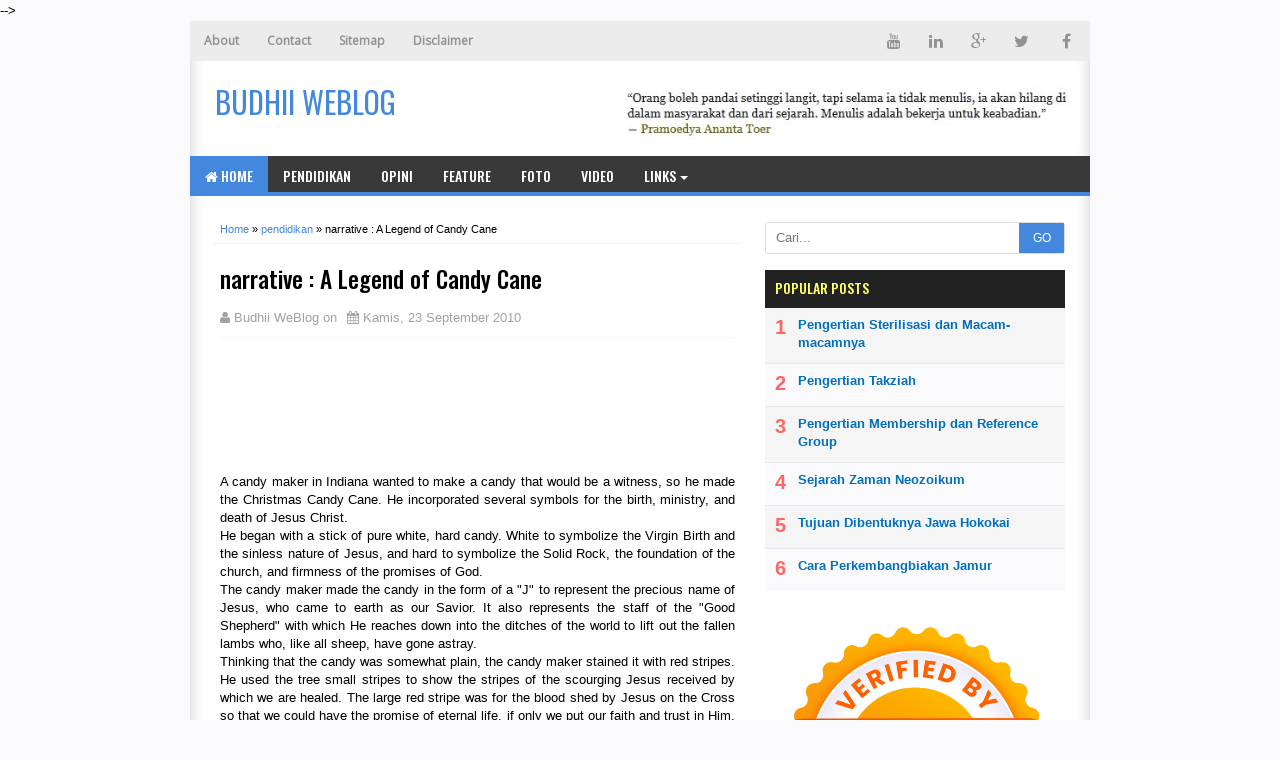

--- FILE ---
content_type: text/html; charset=utf-8
request_url: https://www.google.com/recaptcha/api2/aframe
body_size: 258
content:
<!DOCTYPE HTML><html><head><meta http-equiv="content-type" content="text/html; charset=UTF-8"></head><body><script nonce="fa-qC-bem_ZYF9euGSGQrw">/** Anti-fraud and anti-abuse applications only. See google.com/recaptcha */ try{var clients={'sodar':'https://pagead2.googlesyndication.com/pagead/sodar?'};window.addEventListener("message",function(a){try{if(a.source===window.parent){var b=JSON.parse(a.data);var c=clients[b['id']];if(c){var d=document.createElement('img');d.src=c+b['params']+'&rc='+(localStorage.getItem("rc::a")?sessionStorage.getItem("rc::b"):"");window.document.body.appendChild(d);sessionStorage.setItem("rc::e",parseInt(sessionStorage.getItem("rc::e")||0)+1);localStorage.setItem("rc::h",'1768733723659');}}}catch(b){}});window.parent.postMessage("_grecaptcha_ready", "*");}catch(b){}</script></body></html>

--- FILE ---
content_type: text/plain
request_url: https://www.google-analytics.com/j/collect?v=1&_v=j102&a=646443294&t=pageview&_s=1&dl=https%3A%2F%2Fwww.budhii.web.id%2F2010%2F09%2Fnarrative-legend-of-candy-cane.html&ul=en-us%40posix&dt=narrative%20%3A%20A%20Legend%20of%20Candy%20Cane%20-%20Budhii%20WeBlog&sr=1280x720&vp=1280x720&_u=IEBAAEABAAAAACAAI~&jid=1159155968&gjid=1352206693&cid=1111267030.1768733722&tid=UA-70990808-1&_gid=1804076868.1768733722&_r=1&_slc=1&z=272436477
body_size: -450
content:
2,cG-LT62761LJ5

--- FILE ---
content_type: text/javascript; charset=UTF-8
request_url: https://www.budhii.web.id/feeds/posts/summary/-/pendidikan?alt=json-in-script&orderby=updated&max-results=0&callback=randomRelatedIndex
body_size: 1475
content:
// API callback
randomRelatedIndex({"version":"1.0","encoding":"UTF-8","feed":{"xmlns":"http://www.w3.org/2005/Atom","xmlns$openSearch":"http://a9.com/-/spec/opensearchrss/1.0/","xmlns$blogger":"http://schemas.google.com/blogger/2008","xmlns$georss":"http://www.georss.org/georss","xmlns$gd":"http://schemas.google.com/g/2005","xmlns$thr":"http://purl.org/syndication/thread/1.0","id":{"$t":"tag:blogger.com,1999:blog-8026180252090991805"},"updated":{"$t":"2025-12-31T16:12:49.561+08:00"},"category":[{"term":"pendidikan"},{"term":"sosiologi"},{"term":"geografi"},{"term":"sejarah"},{"term":"ekonomi"},{"term":"Biologi"},{"term":"islam"},{"term":"tips"},{"term":"antropologi"},{"term":"kimia"},{"term":"Pendidikan Kewarganegaraan"},{"term":"Ilmu Pendidikan Islam"},{"term":"kesehatan"},{"term":"Psikologi Pendidikan"},{"term":"Biokimia"},{"term":"fisika"},{"term":"Bahasa Indonesia"},{"term":"Akuntansi"},{"term":"mata kuliah"},{"term":"news"},{"term":"Metode Penelitian"},{"term":"Tik"},{"term":"info"},{"term":"Pekerjaan Sosial"},{"term":"Lifestyle"},{"term":"Psikologi umum"},{"term":"beasiswa"},{"term":"bimbingan Konseling"},{"term":"Cerita Islam"},{"term":"idblognetwork"},{"term":"Fizika"},{"term":"Pengertian"},{"term":"Teknologi"},{"term":"berita"},{"term":"Ilmu Fiqih"},{"term":"ceritaku"},{"term":"gaya"},{"term":"Evaluasi Pendidikan"},{"term":"IPS"},{"term":"Ilmu Hadist"},{"term":"cerita"},{"term":"seni"},{"term":"biologi umum"},{"term":"mikrobiologi"},{"term":"Keuangan"},{"term":"Kisah nabi"},{"term":"Religius"},{"term":"SEO"},{"term":"Tanda-tanda Hari kiamat"},{"term":"Umum"},{"term":"beli online"},{"term":"bisnis"},{"term":"history"},{"term":"travel"},{"term":"Cara"},{"term":"IPA"},{"term":"Makalah"},{"term":"Penerimaan CPNS"},{"term":"Strukrtur Hewan"},{"term":"Teknik Kerja"},{"term":"Teknik Labaratorium"},{"term":"Tugas"},{"term":"arti kata"},{"term":"blogilicious"},{"term":"event"},{"term":"ilmiah"},{"term":"kecantikan"},{"term":"manajemen"},{"term":"pelajaran"},{"term":"politik"},{"term":"sekolah Kedinasan"},{"term":"trik"},{"term":"#DibuangSayang"},{"term":"#SanDiskAPAC"},{"term":"Aneh"},{"term":"Arti Kata Sengkang"},{"term":"Asuransi"},{"term":"Berat Badan Ideal"},{"term":"Contoh"},{"term":"Farmasi"},{"term":"Filsafat"},{"term":"Frisian Flag"},{"term":"Genetika"},{"term":"Ilmu Al-quran"},{"term":"Ilmu Ushul Fiqh"},{"term":"Jual Salad Buah"},{"term":"Kata Mutiara"},{"term":"Kisah hidup"},{"term":"Kuliner"},{"term":"Kursus Bahasa Inggris"},{"term":"Laptop"},{"term":"Liburan Seru"},{"term":"Mikroteaching"},{"term":"Mitsubishi Fuso"},{"term":"Motor Irit"},{"term":"Nokia"},{"term":"Nutrisi Ibu Hamil"},{"term":"Oppo A9 2020"},{"term":"Permasalahan Biologi"},{"term":"Petualangan"},{"term":"Salad Buah Makassar"},{"term":"Salad Dinaya"},{"term":"Salad Makassar"},{"term":"Sandisk Blogging"},{"term":"Susu Penambah Berat Badan"},{"term":"Traveloka"},{"term":"Traveloka Xperience"},{"term":"Truk"},{"term":"Truk Fuso"},{"term":"Yamaha"},{"term":"anatomi tumbuhan"},{"term":"android"},{"term":"fashion"},{"term":"foto"},{"term":"fotografer"},{"term":"hiburan"},{"term":"hukum"},{"term":"humor"},{"term":"internet"},{"term":"islma"},{"term":"kuis"},{"term":"kumpulan"},{"term":"lingkungan"},{"term":"manfaat"},{"term":"maros"},{"term":"mortum"},{"term":"motivasi"},{"term":"otomotif"},{"term":"paket umroh"},{"term":"parasitology"},{"term":"patogen"},{"term":"pengumuman"},{"term":"rem"},{"term":"smartphone"},{"term":"sms ucapan"},{"term":"soal-soal"},{"term":"sport"},{"term":"strategi pembelajaran"},{"term":"top"},{"term":"tren warna rambut"},{"term":"umroh"}],"title":{"type":"text","$t":"Budhii WeBlog"},"subtitle":{"type":"html","$t":""},"link":[{"rel":"http://schemas.google.com/g/2005#feed","type":"application/atom+xml","href":"https:\/\/www.budhii.web.id\/feeds\/posts\/summary"},{"rel":"self","type":"application/atom+xml","href":"https:\/\/www.blogger.com\/feeds\/8026180252090991805\/posts\/summary\/-\/pendidikan?alt=json-in-script\u0026max-results=0\u0026orderby=updated"},{"rel":"alternate","type":"text/html","href":"https:\/\/www.budhii.web.id\/search\/label\/pendidikan"},{"rel":"hub","href":"http://pubsubhubbub.appspot.com/"}],"author":[{"name":{"$t":"Budianto"},"uri":{"$t":"http:\/\/www.blogger.com\/profile\/02833979790754147995"},"email":{"$t":"noreply@blogger.com"},"gd$image":{"rel":"http://schemas.google.com/g/2005#thumbnail","width":"16","height":"16","src":"https:\/\/img1.blogblog.com\/img\/b16-rounded.gif"}}],"generator":{"version":"7.00","uri":"http://www.blogger.com","$t":"Blogger"},"openSearch$totalResults":{"$t":"162"},"openSearch$startIndex":{"$t":"1"},"openSearch$itemsPerPage":{"$t":"0"}}});

--- FILE ---
content_type: text/javascript; charset=UTF-8
request_url: https://www.budhii.web.id/feeds/posts/summary/-/pendidikan?alt=json-in-script&orderby=updated&start-index=1&max-results=5&callback=showRelatedPost
body_size: 3903
content:
// API callback
showRelatedPost({"version":"1.0","encoding":"UTF-8","feed":{"xmlns":"http://www.w3.org/2005/Atom","xmlns$openSearch":"http://a9.com/-/spec/opensearchrss/1.0/","xmlns$blogger":"http://schemas.google.com/blogger/2008","xmlns$georss":"http://www.georss.org/georss","xmlns$gd":"http://schemas.google.com/g/2005","xmlns$thr":"http://purl.org/syndication/thread/1.0","id":{"$t":"tag:blogger.com,1999:blog-8026180252090991805"},"updated":{"$t":"2025-12-31T16:12:49.561+08:00"},"category":[{"term":"pendidikan"},{"term":"sosiologi"},{"term":"geografi"},{"term":"sejarah"},{"term":"ekonomi"},{"term":"Biologi"},{"term":"islam"},{"term":"tips"},{"term":"antropologi"},{"term":"kimia"},{"term":"Pendidikan Kewarganegaraan"},{"term":"Ilmu Pendidikan Islam"},{"term":"kesehatan"},{"term":"Psikologi Pendidikan"},{"term":"Biokimia"},{"term":"fisika"},{"term":"Bahasa Indonesia"},{"term":"Akuntansi"},{"term":"mata kuliah"},{"term":"news"},{"term":"Metode Penelitian"},{"term":"Tik"},{"term":"info"},{"term":"Pekerjaan Sosial"},{"term":"Lifestyle"},{"term":"Psikologi umum"},{"term":"beasiswa"},{"term":"bimbingan Konseling"},{"term":"Cerita Islam"},{"term":"idblognetwork"},{"term":"Fizika"},{"term":"Pengertian"},{"term":"Teknologi"},{"term":"berita"},{"term":"Ilmu Fiqih"},{"term":"ceritaku"},{"term":"gaya"},{"term":"Evaluasi Pendidikan"},{"term":"IPS"},{"term":"Ilmu Hadist"},{"term":"cerita"},{"term":"seni"},{"term":"biologi umum"},{"term":"mikrobiologi"},{"term":"Keuangan"},{"term":"Kisah nabi"},{"term":"Religius"},{"term":"SEO"},{"term":"Tanda-tanda Hari kiamat"},{"term":"Umum"},{"term":"beli online"},{"term":"bisnis"},{"term":"history"},{"term":"travel"},{"term":"Cara"},{"term":"IPA"},{"term":"Makalah"},{"term":"Penerimaan CPNS"},{"term":"Strukrtur Hewan"},{"term":"Teknik Kerja"},{"term":"Teknik Labaratorium"},{"term":"Tugas"},{"term":"arti kata"},{"term":"blogilicious"},{"term":"event"},{"term":"ilmiah"},{"term":"kecantikan"},{"term":"manajemen"},{"term":"pelajaran"},{"term":"politik"},{"term":"sekolah Kedinasan"},{"term":"trik"},{"term":"#DibuangSayang"},{"term":"#SanDiskAPAC"},{"term":"Aneh"},{"term":"Arti Kata Sengkang"},{"term":"Asuransi"},{"term":"Berat Badan Ideal"},{"term":"Contoh"},{"term":"Farmasi"},{"term":"Filsafat"},{"term":"Frisian Flag"},{"term":"Genetika"},{"term":"Ilmu Al-quran"},{"term":"Ilmu Ushul Fiqh"},{"term":"Jual Salad Buah"},{"term":"Kata Mutiara"},{"term":"Kisah hidup"},{"term":"Kuliner"},{"term":"Kursus Bahasa Inggris"},{"term":"Laptop"},{"term":"Liburan Seru"},{"term":"Mikroteaching"},{"term":"Mitsubishi Fuso"},{"term":"Motor Irit"},{"term":"Nokia"},{"term":"Nutrisi Ibu Hamil"},{"term":"Oppo A9 2020"},{"term":"Permasalahan Biologi"},{"term":"Petualangan"},{"term":"Salad Buah Makassar"},{"term":"Salad Dinaya"},{"term":"Salad Makassar"},{"term":"Sandisk Blogging"},{"term":"Susu Penambah Berat Badan"},{"term":"Traveloka"},{"term":"Traveloka Xperience"},{"term":"Truk"},{"term":"Truk Fuso"},{"term":"Yamaha"},{"term":"anatomi tumbuhan"},{"term":"android"},{"term":"fashion"},{"term":"foto"},{"term":"fotografer"},{"term":"hiburan"},{"term":"hukum"},{"term":"humor"},{"term":"internet"},{"term":"islma"},{"term":"kuis"},{"term":"kumpulan"},{"term":"lingkungan"},{"term":"manfaat"},{"term":"maros"},{"term":"mortum"},{"term":"motivasi"},{"term":"otomotif"},{"term":"paket umroh"},{"term":"parasitology"},{"term":"patogen"},{"term":"pengumuman"},{"term":"rem"},{"term":"smartphone"},{"term":"sms ucapan"},{"term":"soal-soal"},{"term":"sport"},{"term":"strategi pembelajaran"},{"term":"top"},{"term":"tren warna rambut"},{"term":"umroh"}],"title":{"type":"text","$t":"Budhii WeBlog"},"subtitle":{"type":"html","$t":""},"link":[{"rel":"http://schemas.google.com/g/2005#feed","type":"application/atom+xml","href":"https:\/\/www.budhii.web.id\/feeds\/posts\/summary"},{"rel":"self","type":"application/atom+xml","href":"https:\/\/www.blogger.com\/feeds\/8026180252090991805\/posts\/summary\/-\/pendidikan?alt=json-in-script\u0026max-results=5\u0026orderby=updated"},{"rel":"alternate","type":"text/html","href":"https:\/\/www.budhii.web.id\/search\/label\/pendidikan"},{"rel":"hub","href":"http://pubsubhubbub.appspot.com/"},{"rel":"next","type":"application/atom+xml","href":"https:\/\/www.blogger.com\/feeds\/8026180252090991805\/posts\/summary\/-\/pendidikan\/-\/pendidikan?alt=json-in-script\u0026start-index=6\u0026max-results=5\u0026orderby=updated"}],"author":[{"name":{"$t":"Budianto"},"uri":{"$t":"http:\/\/www.blogger.com\/profile\/02833979790754147995"},"email":{"$t":"noreply@blogger.com"},"gd$image":{"rel":"http://schemas.google.com/g/2005#thumbnail","width":"16","height":"16","src":"https:\/\/img1.blogblog.com\/img\/b16-rounded.gif"}}],"generator":{"version":"7.00","uri":"http://www.blogger.com","$t":"Blogger"},"openSearch$totalResults":{"$t":"162"},"openSearch$startIndex":{"$t":"1"},"openSearch$itemsPerPage":{"$t":"5"},"entry":[{"id":{"$t":"tag:blogger.com,1999:blog-8026180252090991805.post-2302519549226155962"},"published":{"$t":"2025-01-08T19:01:00.002+08:00"},"updated":{"$t":"2025-01-08T19:01:42.816+08:00"},"category":[{"scheme":"http://www.blogger.com/atom/ns#","term":"pendidikan"},{"scheme":"http://www.blogger.com/atom/ns#","term":"Teknologi"}],"title":{"type":"text","$t":"Apa Itu Deep Learning dalam Pendidikan?"},"summary":{"type":"text","$t":"Deep Learning adalah salah satu pendekatan pembelajaran yang kini menjadi sorotan dalam dunia pendidikan. Namun, tahukah Anda bahwa maknanya dalam konteks pendidikan sangat berbeda dari penggunaannya dalam Artificial Intelligence (AI)? Jika penasaran bagaimana konsep ini dapat mengubah cara belajar siswa di Indonesia, mari kita telusuri lebih dalam!Deep Learning\nPengertian Deep Learning\nDalam "},"link":[{"rel":"replies","type":"application/atom+xml","href":"https:\/\/www.budhii.web.id\/feeds\/2302519549226155962\/comments\/default","title":"Posting Komentar"},{"rel":"replies","type":"text/html","href":"https:\/\/www.budhii.web.id\/2025\/01\/apa-itu-deep-learning-dalam-pendidikan.html#comment-form","title":"0 Komentar"},{"rel":"edit","type":"application/atom+xml","href":"https:\/\/www.blogger.com\/feeds\/8026180252090991805\/posts\/default\/2302519549226155962"},{"rel":"self","type":"application/atom+xml","href":"https:\/\/www.blogger.com\/feeds\/8026180252090991805\/posts\/default\/2302519549226155962"},{"rel":"alternate","type":"text/html","href":"https:\/\/www.budhii.web.id\/2025\/01\/apa-itu-deep-learning-dalam-pendidikan.html","title":"Apa Itu Deep Learning dalam Pendidikan?"}],"author":[{"name":{"$t":"Budhii Yanto"},"uri":{"$t":"http:\/\/www.blogger.com\/profile\/10173435389629433944"},"email":{"$t":"noreply@blogger.com"},"gd$image":{"rel":"http://schemas.google.com/g/2005#thumbnail","width":"16","height":"16","src":"https:\/\/img1.blogblog.com\/img\/b16-rounded.gif"}}],"media$thumbnail":{"xmlns$media":"http://search.yahoo.com/mrss/","url":"https:\/\/blogger.googleusercontent.com\/img\/b\/R29vZ2xl\/AVvXsEi8VQX_12M4uimc2NI50IDY1DLWphtSo87KxbusldKgM9_alpHvaFEUucThkJ6ZuK9XiCM2JEYBCiegsAcO_1JH2x-jAb2nqQCL8Ij4pl5H7BLA-mHF_zwUFphxPd0K6eA0ngNiWuGH5x8hSbqQ0liHY-kyQ7EJUP-Yl84lgcxUlL4QwGoaPQINUyuk4CpB\/s72-w402-h241-c\/Banner-Website-FYP-13-1.png","height":"72","width":"72"},"thr$total":{"$t":"0"}},{"id":{"$t":"tag:blogger.com,1999:blog-8026180252090991805.post-3580761805308308961"},"published":{"$t":"2024-02-25T14:50:00.000+08:00"},"updated":{"$t":"2024-02-25T14:50:23.493+08:00"},"category":[{"scheme":"http://www.blogger.com/atom/ns#","term":"pendidikan"}],"title":{"type":"text","$t":"Contoh Laporan TPPK untuk Bukti Dukung PMM"},"summary":{"type":"text","$t":"Apakah Anda seorang guru yang mendapat tugas tambahan sebagai Tim Pencegahan dan Penanganan Kekerasan (TPPK) di sekolah? Jika ya, maka Anda perlu menyiapkan laporan TPPK sebagai salah satu bukti dukung dalam pengelolaan kinerja di Platform Merdeka Mengajar (PMM).Contoh Laporan TPPK untuk Bukti Dukung PMMLaporan TPPK adalah dokumen yang berisi tentang pelaksanaan tugas dan fungsi TPPK di satuan "},"link":[{"rel":"replies","type":"application/atom+xml","href":"https:\/\/www.budhii.web.id\/feeds\/3580761805308308961\/comments\/default","title":"Posting Komentar"},{"rel":"replies","type":"text/html","href":"https:\/\/www.budhii.web.id\/2024\/02\/contoh-laporan-tppk-untuk-bukti-dukung.html#comment-form","title":"0 Komentar"},{"rel":"edit","type":"application/atom+xml","href":"https:\/\/www.blogger.com\/feeds\/8026180252090991805\/posts\/default\/3580761805308308961"},{"rel":"self","type":"application/atom+xml","href":"https:\/\/www.blogger.com\/feeds\/8026180252090991805\/posts\/default\/3580761805308308961"},{"rel":"alternate","type":"text/html","href":"https:\/\/www.budhii.web.id\/2024\/02\/contoh-laporan-tppk-untuk-bukti-dukung.html","title":"Contoh Laporan TPPK untuk Bukti Dukung PMM"}],"author":[{"name":{"$t":"Budi"},"uri":{"$t":"http:\/\/www.blogger.com\/profile\/08318718162343381714"},"email":{"$t":"noreply@blogger.com"},"gd$image":{"rel":"http://schemas.google.com/g/2005#thumbnail","width":"16","height":"16","src":"https:\/\/img1.blogblog.com\/img\/b16-rounded.gif"}}],"media$thumbnail":{"xmlns$media":"http://search.yahoo.com/mrss/","url":"https:\/\/blogger.googleusercontent.com\/img\/b\/R29vZ2xl\/AVvXsEg5jhiP39ooymLMvp1C34Ca2ESa57mg6PvFc7a-6W-AnHyBoqcJxF62J8rwxfxJNaA1jgaJYpUA3e7EelyHz2shDrMEKug-kLAA033lXjkwFUbnO-vLIEX9PiXXLMafkjle1-FZuVO8dgCVnEJGD9Gf_YC60jCmxp_EfcU8y4tcnk5-9PzhWSKJKGrcFT-y\/s72-w359-h468-c\/vcvv.PNG","height":"72","width":"72"},"thr$total":{"$t":"0"}},{"id":{"$t":"tag:blogger.com,1999:blog-8026180252090991805.post-4371359530464575454"},"published":{"$t":"2024-02-19T08:40:00.005+08:00"},"updated":{"$t":"2024-02-19T08:55:00.954+08:00"},"category":[{"scheme":"http://www.blogger.com/atom/ns#","term":"pendidikan"}],"title":{"type":"text","$t":"Contoh Bukti Kehadiran Guru di Kelas untuk Bukti Dukung PMM"},"summary":{"type":"text","$t":"Salah satu aspek penting dalam pengelolaan kinerja guru dan kepala sekolah di Platform Merdeka Mengajar (PMM) adalah menyediakan bukti dukung yang valid dan relevan. Bukti dukung ini berfungsi sebagai dasar penilaian kinerja yang dilakukan oleh kepala sekolah, pengawas, atau tim penilai lainnya.Bukti Kehadiran Guru di KelasSalah satu jenis bukti dukung yang harus disiapkan oleh guru adalah "},"link":[{"rel":"replies","type":"application/atom+xml","href":"https:\/\/www.budhii.web.id\/feeds\/4371359530464575454\/comments\/default","title":"Posting Komentar"},{"rel":"replies","type":"text/html","href":"https:\/\/www.budhii.web.id\/2024\/02\/contoh-bukti-kehadiran-guru-di-kelas-untuk-bukti-dukung-pmm.html#comment-form","title":"0 Komentar"},{"rel":"edit","type":"application/atom+xml","href":"https:\/\/www.blogger.com\/feeds\/8026180252090991805\/posts\/default\/4371359530464575454"},{"rel":"self","type":"application/atom+xml","href":"https:\/\/www.blogger.com\/feeds\/8026180252090991805\/posts\/default\/4371359530464575454"},{"rel":"alternate","type":"text/html","href":"https:\/\/www.budhii.web.id\/2024\/02\/contoh-bukti-kehadiran-guru-di-kelas-untuk-bukti-dukung-pmm.html","title":"Contoh Bukti Kehadiran Guru di Kelas untuk Bukti Dukung PMM"}],"author":[{"name":{"$t":"Budi"},"uri":{"$t":"http:\/\/www.blogger.com\/profile\/08318718162343381714"},"email":{"$t":"noreply@blogger.com"},"gd$image":{"rel":"http://schemas.google.com/g/2005#thumbnail","width":"16","height":"16","src":"https:\/\/img1.blogblog.com\/img\/b16-rounded.gif"}}],"media$thumbnail":{"xmlns$media":"http://search.yahoo.com/mrss/","url":"https:\/\/blogger.googleusercontent.com\/img\/b\/R29vZ2xl\/AVvXsEgvb_IS3cjI2AHxn7IrqO-0GXLN_ma706OAvkFWmjdw1wNOZVvFxU3KNVYIUkbYCJnpGH0KnwADornWjYNcPFeuwOSOSz_caHcazPlUxUa9wC40VG5FI_CI4xVbEf30HXzQzizedzmcVyPZ_aNxmtM5Jbv5TjFQS5J_ENzfc5XxFNj4KQCIxKQ1kqC20Zr2\/s72-w330-h446-c\/hdjjddjkk.PNG","height":"72","width":"72"},"thr$total":{"$t":"0"}},{"id":{"$t":"tag:blogger.com,1999:blog-8026180252090991805.post-8361000988182382130"},"published":{"$t":"2024-02-19T08:54:00.003+08:00"},"updated":{"$t":"2024-02-19T08:54:24.101+08:00"},"category":[{"scheme":"http://www.blogger.com/atom/ns#","term":"pendidikan"}],"title":{"type":"text","$t":"Link Canva Bukti Kehadiran Guru di Kelas untuk Bukti Dukung PMM"},"summary":{"type":"text","$t":"Platform Merdeka Mengajar (PMM) adalah sistem pengelolaan kinerja guru dan kepala sekolah yang berbasis digital dan berorientasi pada hasil pembelajaran. PMM mengharuskan guru dan kepala sekolah untuk menyediakan bukti dukung yang valid dan relevan untuk menunjukkan kinerja mereka.Bukti Kehadiran Guru di KelasSalah satu bukti dukung yang penting adalah Bukti Kehadiran Guru di Kelas. Bukti ini "},"link":[{"rel":"replies","type":"application/atom+xml","href":"https:\/\/www.budhii.web.id\/feeds\/8361000988182382130\/comments\/default","title":"Posting Komentar"},{"rel":"replies","type":"text/html","href":"https:\/\/www.budhii.web.id\/2024\/02\/link-canva-bukti-kehadiran-guru-di-kelas.html#comment-form","title":"0 Komentar"},{"rel":"edit","type":"application/atom+xml","href":"https:\/\/www.blogger.com\/feeds\/8026180252090991805\/posts\/default\/8361000988182382130"},{"rel":"self","type":"application/atom+xml","href":"https:\/\/www.blogger.com\/feeds\/8026180252090991805\/posts\/default\/8361000988182382130"},{"rel":"alternate","type":"text/html","href":"https:\/\/www.budhii.web.id\/2024\/02\/link-canva-bukti-kehadiran-guru-di-kelas.html","title":"Link Canva Bukti Kehadiran Guru di Kelas untuk Bukti Dukung PMM"}],"author":[{"name":{"$t":"Budi"},"uri":{"$t":"http:\/\/www.blogger.com\/profile\/08318718162343381714"},"email":{"$t":"noreply@blogger.com"},"gd$image":{"rel":"http://schemas.google.com/g/2005#thumbnail","width":"16","height":"16","src":"https:\/\/img1.blogblog.com\/img\/b16-rounded.gif"}}],"media$thumbnail":{"xmlns$media":"http://search.yahoo.com/mrss/","url":"https:\/\/blogger.googleusercontent.com\/img\/b\/R29vZ2xl\/AVvXsEhHQFy3P4fnLpEEzBLKef-sZl6qs7oqE8dFQORyDDwm6kUEYG_CLDQpUX3lZD465vpToG6p2QHWaoutfqI6c8x8CCN4J6zeTrQbdEStxLl9QA29-W1DHIXc_ECi0esmHMhEk9NdwHkFT0WFRi8lS6klk9Bp23YcIRboPDutXKTCCh5giohRNRTOdtnzSXxl\/s72-w365-h493-c\/hdjjddjkk.PNG","height":"72","width":"72"},"thr$total":{"$t":"0"}},{"id":{"$t":"tag:blogger.com,1999:blog-8026180252090991805.post-4221095785544116644"},"published":{"$t":"2024-02-11T21:40:00.000+08:00"},"updated":{"$t":"2024-02-11T21:40:57.433+08:00"},"category":[{"scheme":"http://www.blogger.com/atom/ns#","term":"pendidikan"}],"title":{"type":"text","$t":"Contoh Laporan Operator Dapodik untuk Bukti Dukung PMM"},"summary":{"type":"text","$t":"Operator Dapodik adalah salah satu tugas tambahan yang dapat dipilih oleh guru dalam pengisian pengelolaan kinerja pada platform merdeka mengajar (PMM). PMM adalah sebuah program yang bertujuan untuk meningkatkan kompetensi guru di Indonesia. Dalam PMM, guru dapat membuat rencana hasil kerja (RHK) yang sesuai dengan minat dan pengembangan dirinya. RHK tersebut harus dilengkapi dengan bukti dukung"},"link":[{"rel":"replies","type":"application/atom+xml","href":"https:\/\/www.budhii.web.id\/feeds\/4221095785544116644\/comments\/default","title":"Posting Komentar"},{"rel":"replies","type":"text/html","href":"https:\/\/www.budhii.web.id\/2024\/02\/contoh-laporan-operator-dapodik-untuk-bukti-dukung-pmm.html#comment-form","title":"0 Komentar"},{"rel":"edit","type":"application/atom+xml","href":"https:\/\/www.blogger.com\/feeds\/8026180252090991805\/posts\/default\/4221095785544116644"},{"rel":"self","type":"application/atom+xml","href":"https:\/\/www.blogger.com\/feeds\/8026180252090991805\/posts\/default\/4221095785544116644"},{"rel":"alternate","type":"text/html","href":"https:\/\/www.budhii.web.id\/2024\/02\/contoh-laporan-operator-dapodik-untuk-bukti-dukung-pmm.html","title":"Contoh Laporan Operator Dapodik untuk Bukti Dukung PMM"}],"author":[{"name":{"$t":"Budi"},"uri":{"$t":"http:\/\/www.blogger.com\/profile\/08318718162343381714"},"email":{"$t":"noreply@blogger.com"},"gd$image":{"rel":"http://schemas.google.com/g/2005#thumbnail","width":"16","height":"16","src":"https:\/\/img1.blogblog.com\/img\/b16-rounded.gif"}}],"media$thumbnail":{"xmlns$media":"http://search.yahoo.com/mrss/","url":"https:\/\/blogger.googleusercontent.com\/img\/b\/R29vZ2xl\/AVvXsEh69YzxAdSVjT9ii-vusdYM6aM9rHA6gsbTEpKkz2PTWsxaLKGCQYW6U6A4v8zhQ5uU5flb0RZ8vVvY4vI-SGhygBJq-simnAvOeqhohwDKa9H0aNjo5rWHCOe8hNZN-VM5pGYn3F0G1GJEjhMyRfz1dMBcwE547weFmTnHI8y-gJ9o3eUEJj_Wugf3b6ls\/s72-w392-h425-c\/GGHHHHGGG.PNG","height":"72","width":"72"},"thr$total":{"$t":"0"}}]}});